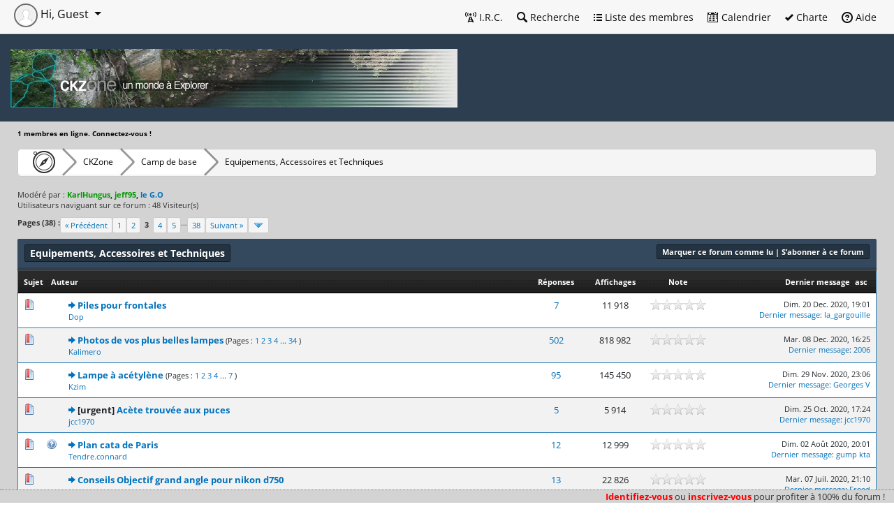

--- FILE ---
content_type: text/html; charset=UTF-8
request_url: https://ckzone.org/forum-12-page-3.html
body_size: 11794
content:
<!DOCTYPE html PUBLIC "-//W3C//DTD XHTML 1.0 Transitional//EN" "http://www.w3.org/TR/xhtml1/DTD/xhtml1-transitional.dtd"><!-- start: forumdisplay -->
<html xml:lang="fr" lang="fr" xmlns="http://www.w3.org/1999/xhtml">
<head>
<title>CKZone - Equipements, Accessoires et Techniques </title>
<!-- start: headerinclude -->
<link rel="alternate" type="application/rss+xml" title="Derniers sujets (RSS 2.0)" href="https://ckzone.org/syndication.php" />
<link rel="alternate" type="application/atom+xml" title="Derniers sujets (Atom 1.0)" href="https://ckzone.org/syndication.php?type=atom1.0" />
<meta http-equiv="Content-Type" content="text/html; charset=UTF-8" />
<meta http-equiv="Content-Script-Type" content="text/javascript" />

<script type="text/javascript" src="https://ckzone.org/jscripts/jquery/jquery-3.6.1.min.js"></script>
<!-- Modal -->
<script type="text/javascript" src="https://ckzone.org/jscripts/jquery/jquery-ui-1.13.2.min.js"></script>
<!-- <script type="text/javascript" src="https://ckzone.org/jscripts/jquery.plugins.min.js?ver=1806"></script> -->
<script type="text/javascript" src="https://ckzone.org/jscripts/bootstrap/bootstrap.bundle.min.js"></script>
<script type="text/javascript" src="https://ckzone.org/jscripts/js.cookie.min.js"></script>
<script type="text/javascript" src="https://ckzone.org/jscripts/general.js?ver=1827"></script>

<link rel="stylesheet" href="https://ckzone.org/css/bootstrap/bootstrap.min.css" />
<link rel="stylesheet" href="https://ckzone.org/css/jquery-ui-1.13.2.css" />

<link rel="stylesheet" href="https://ckzone.org/css/octicons/octicons.css" />
<link rel="stylesheet" href="https://ckzone.org/css/fontawesome/all-6.2.0.min.css" />
<link href="https://ckzone.org/jscripts/lightbox2/css/lightbox.css" rel="stylesheet">
<script src="https://ckzone.org/images/MyBBPro/all.js"></script>


<link type="text/css" rel="stylesheet" href="https://ckzone.org/cache/themes/theme12/global.min.css?t=1665585140" />
<link type="text/css" rel="stylesheet" href="https://ckzone.org/cache/themes/theme10/bootstrap-fixes.min.css?t=1665389226" />
<link type="text/css" rel="stylesheet" href="https://ckzone.org/cache/themes/theme10/css3.min.css?t=1665389226" />
<link type="text/css" rel="stylesheet" href="https://ckzone.org/cache/themes/theme1/star_ratings.min.css?t=1665414294" />
<link type="text/css" rel="stylesheet" href="https://ckzone.org/cache/themes/theme1/thread_status.min.css?t=1665414294" />
<link type="text/css" rel="stylesheet" href="https://ckzone.org/cache/themes/theme10/color-5.min.css?t=1665389226" />
<link type="text/css" rel="stylesheet" href="https://ckzone.org/cache/themes/theme12/Surcouche_ckzone.min.css?t=1665506374" />
<link type="text/css" rel="stylesheet" href="https://ckzone.org/cache/themes/theme12/Thumbpostrating.min.css?t=1665389226" />


<script type="text/javascript">
<!--
    lang.unknown_error = "Une erreur inconnue s’est produite.";
    lang.select2_match = "Un résultat est disponible, appuyez sur entrée pour le sélectionner.";
    lang.select2_matches = "{1} résultats sont disponibles, utilisez les flèches haut et bas pour naviguer.";
    lang.select2_nomatches = "Pas de résultat";
    lang.select2_inputtooshort_single = "Entrez un ou plusieurs caractères";
    lang.select2_inputtooshort_plural = "Entrez {1} caractères ou plus";
    lang.select2_inputtoolong_single = "Supprimez un caractère";
    lang.select2_inputtoolong_plural = "Supprimez {1} caractères";
    lang.select2_selectiontoobig_single = "Vous ne pouvez sélectionner qu’un élément";
    lang.select2_selectiontoobig_plural = "Vous ne pouvez sélectionner que {1} éléments";
    lang.select2_loadmore = "Chargement de plus de résultats&hellip;";
    lang.select2_searching = "Recherche&hellip;";
    var cookieDomain = ".ckzone.org";
    var cookiePath = "/";
    var cookiePrefix = "";
    var cookieSecureFlag = "0";
    var deleteevent_confirm = "Êtes-vous sûr de vouloir supprimer cet événement ?";
    var removeattach_confirm = "Êtes-vous sûr de vouloir supprimer la pièce jointe sélectionnée ?";
    var loading_text = 'Chargement. <br />Patientez&hellip;';
    var saving_changes = 'Sauvegarde des changements&hellip;';
    var use_xmlhttprequest = "1";
    var my_post_key = "0e18a1389d2da107947676dd95bfe36a";
    var rootpath = "https://ckzone.org";
    var imagepath = "https://ckzone.org/images/MyBBPro";
     var yes_confirm = "Oui";
    var no_confirm = "Non";
    var MyBBEditor = null;
    var spinner_image = "https://ckzone.org/images/MyBBPro/spinner.gif";
    var spinner = "<img src='" + spinner_image +"' alt='' />";
    var modal_zindex = 9999;
// -->
</script>
<!-- end: headerinclude -->
<!-- start: forumdisplay_rssdiscovery -->
<link rel="alternate" type="application/rss+xml" title="Derniers sujets dans Equipements, Accessoires et Techniques (RSS 2.0)" href="https://ckzone.org/syndication.php?fid=12" />
<link rel="alternate" type="application/atom+xml" title="Derniers sujets dans Equipements, Accessoires et Techniques (Atom 1.0)" href="https://ckzone.org/syndication.php?type=atom1.0&amp;fid=12" />
<!-- end: forumdisplay_rssdiscovery -->
<script type="text/javascript">
<!--
	lang.no_new_posts = "Le forum ne contient pas de nouveau message.";
	lang.click_mark_read = "Cliquer pour marquer ce forum comme lu";
	lang.inline_edit_description = "(Cliquez et maintenez pour modifier)";
	lang.post_fetch_error = "Il y a eu une erreur lors de la récupération des messages.";
// -->
</script>
<!-- jeditable (jquery) -->
<script src="https://ckzone.org/jscripts/jeditable/jeditable.min.js"></script>
<script type="text/javascript" src="https://ckzone.org/jscripts/inline_edit.js?ver=1804"></script>
</head>
<body>
<!-- start: header -->
<!-- start: menufix-unregistred -->
<div id="menufix">
	<ul>					
		<li><a class="rouge" href="https://ckzone.org/member.php?action=login" data-bs-toggle="modal" data-bs-target="#quick_login" class="login">Identifiez-vous</a>
                 ou 
                <a class="rouge" href="https://ckzone.org/member.php?action=register">inscrivez-vous</a> pour profiter à 100% du forum !</li>
	</ul>
</div>
<!-- end: menufix-unregistred -->
<!-- Modal -->
<!-- Modal Quick Login-->
<div class="modal fade" id="quick_login" tabindex="-1" aria-labelledby="exampleModalLabel" aria-hidden="true">
  <div class="modal-dialog">
    <div class="modal-content">
      <div class="modal-header">
        <h1 class="modal-title fs-6" id="lblQuickLogin"><strong>Se connecter</strong></h1>
        <button type="button" class="btn-close" data-bs-dismiss="modal" aria-label="Close"></button>
      </div>
        					<form method="post" action="https://ckzone.org/member.php">
						<input name="action" type="hidden" value="do_login" />
						<input name="url" type="hidden" value="" />
						<input name="quick_login" type="hidden" value="1" />
						<input name="my_post_key" type="hidden" value="0e18a1389d2da107947676dd95bfe36a" />

      <div class="modal-body">
<div class="form-outline mb-4">
              <label class="form-label" for="quick_login_username">Utilisateur :</label>
              <input type="text" name="quick_username" id="quick_login_username" class="form-control form-control-lg textbox initial_focus" />
            </div>

            <div class="form-outline mb-4">
              <label class="form-label" for="quick_login_password">Mot de passe :</label>
              <input type="password" name="quick_password" id="quick_login_password" class="form-control form-control-lg" /><a href="https://ckzone.org/member.php?action=lostpw" class="lost_password">Mot de passe oublié ?</a>
            </div>

            <div class="form-check d-flex justify-content-start mb-4">
              <input class="form-check-input" type="checkbox" value="" id="quick_remember" />
              <label class="form-check-label" for="quick_remember">Se rappeler</label>
            </div>

      </div>
     <div class="modal-footer">
        <button type="button" class="btn btn-secondary" data-bs-dismiss="modal">Close</button>
	<input name="submit" type="submit" class="btn btn-primary" value="Se connecter" />
      </div>
</form>
</div>
</div>
<script type="text/javascript">
    $("#quick_login input[name='url']").val($(location).attr('href'));
</script>
</div>
<div id="container">
		<a name="top" id="top"></a>
		<div id="header">
          <div class="topmenu">
            <div class="d-none d-sm-block">
            <ul class="mymenu">
						<li><a class="dropdown-item" href="https://irc.ckzone.org" class="help" onclick="window.open(this.href, 'Popup', 'scrollbars=1,resizable=1,height=560,width=770'); return false;"><span class="octicon octicon-radio-tower"></span> I.R.C.</a></li>
				    	
						<!-- start: header_menu_search -->
<li><a class="dropdown-item" href="https://ckzone.org/search.php" class="search"><span class="octicon octicon-search"></span> Recherche</a></li>
<!-- end: header_menu_search -->
						<!-- start: header_menu_memberlist -->
<li><a class="dropdown-item" href="https://ckzone.org/memberlist.php" class="memberlist"><span class="octicon octicon-list-unordered"></span> Liste des membres</a></li>
<!-- end: header_menu_memberlist -->
						<!-- start: header_menu_calendar -->
<li><a class="dropdown-item" href="https://ckzone.org/calendar.php" class="calendar"><span class="octicon octicon-calendar"></span> Calendrier</a></li>
<!-- end: header_menu_calendar -->
				        <li><a class="dropdown-item" href="https://ckzone.org/charte.html" class="help"><span class="octicon octicon-check"></span> Charte</a></li>
						<li><a class="dropdown-item" href="https://ckzone.org/misc.php?action=help" class="help"><span class="octicon octicon-question"></span> Aide</a></li>
            </ul>
            </div>
            <span class="d-block d-sm-none">
              <span class="dropdown" id="topmenu-mini">
                <a id="Topmenu-dropdown" role="button"  data-bs-toggle="dropdown" aria-expanded="false">
                  <span class="mega-octicon octicon-three-bars"></span>
                </a>
                <ul class="dropdown-menu" role="menu" aria-labelledby="Topmenu-dropdown">
                  <li><a href="https://irc.ckzone.org" class="help" onclick="window.open(this.href, 'Popup', 'scrollbars=1,resizable=1,height=560,width=770'); return false;"><span class="octicon octicon-radio-tower"></span> I.R.C.</a></li>
                  <li><a href="https://ckzone.org/charte.html" class="help"><span class="octicon octicon-check"></span> Charte</a></li>
                  <!-- start: header_menu_portal -->
<li><a class="dropdown-item" href="https://ckzone.org/portal.php" class="portal"><span class="octicon octicon-megaphone"></span> Portail</a></li>
<!-- end: header_menu_portal -->
                  <!-- start: header_menu_search -->
<li><a class="dropdown-item" href="https://ckzone.org/search.php" class="search"><span class="octicon octicon-search"></span> Recherche</a></li>
<!-- end: header_menu_search -->
                  <!-- start: header_menu_memberlist -->
<li><a class="dropdown-item" href="https://ckzone.org/memberlist.php" class="memberlist"><span class="octicon octicon-list-unordered"></span> Liste des membres</a></li>
<!-- end: header_menu_memberlist -->
                  <!-- start: header_menu_calendar -->
<li><a class="dropdown-item" href="https://ckzone.org/calendar.php" class="calendar"><span class="octicon octicon-calendar"></span> Calendrier</a></li>
<!-- end: header_menu_calendar -->
                  <li><a href="https://ckzone.org/misc.php?action=help" class="help"><span class="octicon octicon-question"></span> Aide</a></li>
                </ul>
              </span>
            </span>
            <div id="user_panel">
              <!-- start: header_welcomeblock_guest -->
<div class="dropdown">
  <span id="User-dropdown" class="dropdown-toggle" role="button" data-bs-toggle="dropdown" aria-expanded="false">
    	<img src="images/defaultavatar.png" alt="Guest" class="avatar" />
    	Hi, Guest
  </span>
  <ul class="dropdown-menu" role="menu" aria-labelledby="User-dropdown">
    	<li><a class="dropdown-item" href="https://ckzone.org/member.php?action=login" data-bs-toggle="modal" data-bs-target="#quick_login" class="btn btn-primary login">Connexion</a></li>
    	<li><a class="dropdown-item" href="https://ckzone.org/member.php?action=register" class="register">S’enregistrer</a></li>
  </ul>
</div>
<!-- <div class="modal modal-dialog-centered fade" id="quick_login" tabindex="-1" aria-labelledby="lblQuickLogin" aria-hidden="true">
  <div class="modal-dialog">
    <div class="modal-content">
      <div class="modal-header">
        <h1 class="modal-title fs-6" id="lblQuickLogin"><strong>Se connecter</strong></h1>
        <button type="button" class="btn-close" data-bs-dismiss="modal" aria-label="Close"></button>
      </div>
        					<form method="post" action="https://ckzone.org/member.php">
						<input name="action" type="hidden" value="do_login" />
						<input name="url" type="hidden" value="" />
						<input name="quick_login" type="hidden" value="1" />
						<input name="my_post_key" type="hidden" value="0e18a1389d2da107947676dd95bfe36a" />

      <div class="modal-body">
<div class="form-outline mb-4">
              <label class="form-label" for="quick_login_username">Utilisateur :</label>
              <input type="text" id="quick_login_username" class="form-control form-control-lg textbox initial_focus" />
            </div>

            <div class="form-outline mb-4">
              <label class="form-label" for="quick_login_password">Mot de passe :</label>
              <input type="password" id="quick_login_password" class="form-control form-control-lg" /><a href="https://ckzone.org/member.php?action=lostpw" class="lost_password">Mot de passe oublié ?</a>
            </div>

            <div class="form-check d-flex justify-content-start mb-4">
              <input class="form-check-input" type="checkbox" value="" id="quick_remember" />
              <label class="form-check-label" for="quick_remember">Se rappeler</label>
            </div>

      </div>
     <div class="modal-footer">
        <button type="button" class="btn btn-secondary" data-bs-dismiss="modal">Close</button>
	<input name="submit" type="submit" class="btn btn-primary" value="Se connecter" />
      </div>
</form>
    </div>
  </div>

				</div> -->
				<script type="text/javascript">
					$("#quick_login input[name='url']").val($(location).attr('href'));
				</script>
<!-- end: header_welcomeblock_guest -->			 
            </div>
          </div>
			<div id="logo">
				<a href="https://ckzone.org/index.php"><img id="banniere" src="./uploads/bannieres/ckzone-banniere-lac.jpg" alt="CKZone" title="CKZone" /></a>
			
			</div>
					
		</div>
	
		<div id="content">
		    <div class="wrapper" id="whosonline"><b>1 membres en ligne. Connectez-vous !</b></div>
			<div class="wrapper">
				
				
				
				
				
				
				 <!-- BAM --><!-- start: bam_announcement_container -->

<style>
	.bam_announcement.yellow {
		background: #FFF6BF;
		border: 1px solid #FFD324;
	}

	.bam_announcement.green {
		background: #D6ECA6;
		border: 1px solid #8DC93E;
	}

	.bam_announcement.orange {
		background: #f58f10;
		border: 1px solid #926c28;
		color: #fff;
	}

	.bam_announcement.blue {
		background: #ADCBE7;
		border: 1px solid #0F5C8E;
	}

	.bam_announcement.red {
		background: #FBE3E4;
		border: 1px solid #A5161A;
	}

	.bam_announcement.magenta {
		background: #ff64a4;
		border: 1px solid #46042f;
		color: #ffffff;
	}

	.bam_announcement.silver {
		background: #e9eaea;
		border: 1px solid #8291ab;
	}

	.bam_announcement {
		-moz-border-radius: 5px;
		-webkit-border-radius: 5px;
		border-radius: 5px; 
		text-align: center;
		margin: 10px auto;
		padding: 8px 12px;
		background: #EBEBEB;
		color: #000000;
		border: 1px solid #ADADAD;
	}

	.bam_date {
		color: #636161;
		font-size: 0.78em;
		margin-left: 6px;
	}	

	.close_bam_announcement {
		float:right;
		display:inline-block;
		padding-right: 2px;
		padding-left: 2px;
		margin-right: 6px;
		font-weight: bold;
	}
	
	.close_bam_announcement:hover {
		float:right;
		display:inline-block;
		color:#000;
	}

	.bam_nodismiss {
		display: none !important; 
	}

	.bam_slidedown {
		display: none;
	}

	.bam_round {
		-webkit-border-radius: 20px;
		-moz-border-radius: 20px;
		border-radius: 20px;
	}

	.bam_wrapper {
		width: 100%; 
		display: inline-block;
		margin-bottom: 10px;
	}
	
	/* Replace this field with any custom CSS classes. */
</style>
	
	<!-- Don't remove this. Needed for handling announcement dismissals. --> 
<script>
		$(document).ready(function(){
			$('.bam_slidedown').delay(100).slideDown(325);
		});	
		// Allow me to give credit. This was great:  https://lifeofadesigner.com/javascript/hide-dismissed-notifications-with-jquery-and-cookies
	
	$(document).ready(function () {
		if (GetCookie("dismissed-notifications")) {
			$(GetCookie("dismissed-notifications")).hide();
		}
		$(".dismiss-notification").click(function () {
			var alertId = $(this).closest(".bam-unsticky").attr("id"); 
			var dismissedNotifications = GetCookie("dismissed-notifications") + ",#" + alertId; 
			$(this).closest(".bam-unsticky").fadeOut("slow"); 
			SetCookie("dismissed-notifications",dismissedNotifications.replace("null,","")) //update cookie
		});

		// Same as above, but close only. Don't set a cookie. 
		$(".bam-close-notification").click(function () {
			var alertId = $(this).closest(".bam-unsticky").attr("id"); 
			var dismissedNotifications = GetCookie("dismissed-notifications") + ",#" + alertId; 
			$(this).closest(".bam-unsticky").fadeOut("slow"); 
		});

	function SetCookie(sName, sValue) {
		document.cookie = sName + "=" + escape(sValue);
		var date = new Date();
		date.setTime(date.getTime() + (30 * 24 * 60 * 60 * 1000));
		document.cookie += ("; expires=" + date.toUTCString()); 
	}

	function GetCookie(sName) {
		var aCookie = document.cookie.split("; ");
		for (var i=0; i < aCookie.length; i++) {
			var aCrumb = aCookie[i].split("=");
			if (sName == aCrumb[0]) 
				return unescape(aCrumb[1]);
		}
		return null;
	}
	});
</script>
<div class="bam_wrapper"><div class="bam_announcements bam_slidedown"></div></div>
<!-- end: bam_announcement_container --><!-- /BAM -->
				<!-- start: nav -->
<div class="mybreadcrumb">
  	<a href="https://ckzone.org" title="CKZone" class="mega-octicon octicon-beer"> </a>
	<!-- start: nav_bit -->
<a href="https://ckzone.org/index.php">CKZone</a>
<!-- end: nav_bit --><!-- start: nav_bit -->
<a href="forum-3.html">Camp de base</a>
<!-- end: nav_bit --><!-- start: nav_bit_active -->
<a class="active">Equipements, Accessoires et Techniques</a>
<!-- end: nav_bit_active -->
</div>
<!-- end: nav -->
				<br />
<!-- end: header -->
<!-- start: forumdisplay_moderatedby -->
<span class="smalltext">Modéré par : <strong><a href="user-5311.html"><span style="color: #009900;"><strong>KarlHungus</strong></span></a>, <a href="user-203.html"><span style="color: #009900;"><strong>jeff95</strong></span></a>, <a href="user-416.html"><b>le G.O</b></a></strong></span><br />
<!-- end: forumdisplay_moderatedby -->
<!-- start: forumdisplay_usersbrowsing -->
<span class="smalltext">Utilisateurs naviguant sur ce forum : 48 Visiteur(s)</span><br />
<!-- end: forumdisplay_usersbrowsing -->


<!-- start: forumdisplay_threadlist -->
<div class="float_left">
	<!-- start: multipage -->
<div class="pagination">
<span class="pages">Pages (38) :</span>
<!-- start: multipage_prevpage -->
<a href="forum-12-page-2.html" class="pagination_previous">&laquo; Précédent</a>
<!-- end: multipage_prevpage --><!-- start: multipage_page -->
<a href="forum-12.html" class="pagination_page">1</a>
<!-- end: multipage_page --><!-- start: multipage_page -->
<a href="forum-12-page-2.html" class="pagination_page">2</a>
<!-- end: multipage_page --><!-- start: multipage_page_current -->
 <span class="pagination_current">3</span>
<!-- end: multipage_page_current --><!-- start: multipage_page -->
<a href="forum-12-page-4.html" class="pagination_page">4</a>
<!-- end: multipage_page --><!-- start: multipage_page -->
<a href="forum-12-page-5.html" class="pagination_page">5</a>
<!-- end: multipage_page --><!-- start: multipage_end -->
&hellip;  <a href="forum-12-page-38.html" class="pagination_last">38</a>
<!-- end: multipage_end --><!-- start: multipage_nextpage -->
<a href="forum-12-page-4.html" class="pagination_next">Suivant &raquo;</a>
<!-- end: multipage_nextpage --><!-- start: multipage_jump_page -->
<div class="popup_menu drop_go_page" style="display: none;">
	<form action="forum-12.html" method="post">
		<label for="page">Atteindre la page:</label> <input type="number" class="textbox" name="page" value="3" size="4" min="1" max="38" />
		<input type="submit" class="button" value="Valider" />
	</form>
</div>
<a href="javascript:void(0)" class="go_page" title="Atteindre la page"><img src="https://ckzone.org/images/MyBBPro/arrow_down.png" alt="Atteindre la page" /></a>&nbsp;
<script type="text/javascript">
	var go_page = 'go_page_' + $(".go_page").length;
	$(".go_page").last().attr('id', go_page);
	$(".drop_go_page").last().attr('id', go_page + '_popup');
	$('#' + go_page).popupMenu(false).on('click', function() {
		var drop_go_page = $(this).prev('.drop_go_page');
		if (drop_go_page.is(':visible')) {
			drop_go_page.find('.textbox').trigger('focus');
		}
	});
</script>
<!-- end: multipage_jump_page -->
</div>
<!-- end: multipage -->
</div>
<div class="float_right">
	
</div>
<br class="clear" />
<div class="thead">
	<div class="float_right">
		<span class="smalltext"><strong><a href="misc.php?action=markread&amp;fid=12">Marquer ce forum comme lu</a> | <a href="usercp2.php?action=addsubscription&amp;type=forum&amp;fid=12&amp;my_post_key=0e18a1389d2da107947676dd95bfe36a">S’abonner à ce forum</a></strong></span>
	</div>
	<div>
		<strong>Equipements, Accessoires et Techniques</strong>
	</div>
</div>

<div class="table-responsive">
  <table class="tborder table table-striped table-hover">
	<tr>
		<td class="tcat" colspan="3" width="66%"><span class="smalltext"><strong><a href="forum-12-page-3.html?datecut=9999&amp;prefix=0&amp;sortby=subject&amp;order=asc">Sujet</a>  / <a href="forum-12-page-3.html?datecut=9999&amp;prefix=0&amp;sortby=starter&amp;order=asc">Auteur</a> </strong></span></td>
		<td class="tcat" align="center" width="7%"><span class="smalltext"><strong><a href="forum-12-page-3.html?datecut=9999&amp;prefix=0&amp;sortby=replies&amp;order=desc">Réponses</a> </strong></span></td>
		<td class="tcat" align="center" width="7%"><span class="smalltext"><strong><a href="forum-12-page-3.html?datecut=9999&amp;prefix=0&amp;sortby=views&amp;order=desc">Affichages</a> </strong></span></td>
		<!-- start: forumdisplay_threadlist_rating -->
	<td class="tcat" align="center" width="80">
		<span class="smalltext"><strong><a href="forum-12-page-3.html?datecut=9999&amp;prefix=0&amp;sortby=rating&amp;order=desc">Note</a> </strong></span>
		<script type="text/javascript" src="https://ckzone.org/jscripts/rating.js?ver=1821"></script>
		<script type="text/javascript">
		<!--
			lang.stars = new Array();
			lang.stars[1] = "1 étoile sur 5";
			lang.stars[2] = "2 étoiles sur 5";
			lang.stars[3] = "3 étoiles sur 5";
			lang.stars[4] = "4 étoiles sur 5";
			lang.stars[5] = "5 étoiles sur 5";
			lang.ratings_update_error = "Il y a eu une erreur lors de la mise à jour de la notation.";
		// -->
		</script>
	</td>
<!-- end: forumdisplay_threadlist_rating -->
		<td class="tcat" align="right" width="20%"><span class="smalltext"><strong><a href="forum-12-page-3.html?datecut=9999&amp;prefix=0&amp;sortby=lastpost&amp;order=desc">Dernier message</a> <!-- start: forumdisplay_orderarrow -->
<span class="smalltext">[<a href="forum-12-page-3.html?datecut=9999&amp;prefix=0&amp;sortby=lastpost&amp;order=asc">asc</a>]</span>
<!-- end: forumdisplay_orderarrow --></strong></span></td>
		
	</tr>
	
	
	<!-- start: forumdisplay_thread -->
<tr class=" forumdisplay_regular">
	<td align="center" width="2%"><span class="thread_status newhotfolder" title="Nouveaux messages. Sujet populaire.">&nbsp;</span></td>
	<td align="center" width="2%">&nbsp;</td>
	<td>
		
		<div>
          <span> <!-- start: forumdisplay_thread_gotounread -->
<a href="thread-17853-newpost.html"><span class="octicon octicon-arrow-right" title="Aller au premier message non lu"></span></a>
<!-- end: forumdisplay_thread_gotounread --><span class=" subject_new" id="tid_17853"><a href="thread-17853.html">Piles pour frontales</a></span></span>
			<div class="author smalltext"><a href="https://ckzone.org/user-19086.html">Dop</a></div>
		</div>
	</td>
	<td align="center"><a href="javascript:MyBB.whoPosted(17853);">7</a></td>
	<td align="center">11 918</td>
	<!-- start: forumdisplay_thread_rating -->
<td align="center" id="rating_table_17853">
		<ul class="star_rating star_rating_notrated" id="rating_thread_17853">
			<li style="width: 0%" class="current_rating" id="current_rating_17853">0 Votes - 0 sur 5 en moyenne</li>
		</ul>
		<script type="text/javascript">
		<!--
			Rating.build_forumdisplay(17853, { width: '0', extra_class: ' star_rating_notrated', current_average: '0 Votes - 0 sur 5 en moyenne' });
		// -->
		</script>
	</td>
<!-- end: forumdisplay_thread_rating -->
	<td style="white-space: nowrap; text-align: right;">
		<span class="lastpost smalltext">Dim. 20 Dec. 2020, 19:01<br />
		<a href="thread-17853-lastpost.html">Dernier message</a>: <a href="https://ckzone.org/user-53.html">la_gargouille</a></span>
	</td>

</tr>
<!-- end: forumdisplay_thread --><!-- start: forumdisplay_thread -->
<tr class=" forumdisplay_regular">
	<td align="center" width="2%"><span class="thread_status newhotfolder" title="Nouveaux messages. Sujet populaire.">&nbsp;</span></td>
	<td align="center" width="2%">&nbsp;</td>
	<td>
		<!-- start: forumdisplay_thread_attachment_count -->
<div class="float_right"><span class="glyphicon glyphicon-paperclip" title="Ce sujet contient 232 pièces jointes."></span></div>
<!-- end: forumdisplay_thread_attachment_count -->
		<div>
          <span> <!-- start: forumdisplay_thread_gotounread -->
<a href="thread-1216-newpost.html"><span class="octicon octicon-arrow-right" title="Aller au premier message non lu"></span></a>
<!-- end: forumdisplay_thread_gotounread --><span class=" subject_new" id="tid_1216"><a href="thread-1216.html">Photos de vos plus belles lampes</a></span><!-- start: forumdisplay_thread_multipage -->
 <span class="smalltext">(Pages : <!-- start: forumdisplay_thread_multipage_page -->
<a href="thread-1216.html">1</a> 
<!-- end: forumdisplay_thread_multipage_page --><!-- start: forumdisplay_thread_multipage_page -->
<a href="thread-1216-page-2.html">2</a> 
<!-- end: forumdisplay_thread_multipage_page --><!-- start: forumdisplay_thread_multipage_page -->
<a href="thread-1216-page-3.html">3</a> 
<!-- end: forumdisplay_thread_multipage_page --><!-- start: forumdisplay_thread_multipage_page -->
<a href="thread-1216-page-4.html">4</a> 
<!-- end: forumdisplay_thread_multipage_page --><!-- start: forumdisplay_thread_multipage_more -->
... <a href="thread-1216-page-34.html">34</a>
<!-- end: forumdisplay_thread_multipage_more -->)</span>
<!-- end: forumdisplay_thread_multipage --></span>
			<div class="author smalltext"><a href="https://ckzone.org/user-104.html">Kalimero</a></div>
		</div>
	</td>
	<td align="center"><a href="javascript:MyBB.whoPosted(1216);">502</a></td>
	<td align="center">818 982</td>
	<!-- start: forumdisplay_thread_rating -->
<td align="center" id="rating_table_1216">
		<ul class="star_rating star_rating_notrated" id="rating_thread_1216">
			<li style="width: 0%" class="current_rating" id="current_rating_1216">0 Votes - 0 sur 5 en moyenne</li>
		</ul>
		<script type="text/javascript">
		<!--
			Rating.build_forumdisplay(1216, { width: '0', extra_class: ' star_rating_notrated', current_average: '0 Votes - 0 sur 5 en moyenne' });
		// -->
		</script>
	</td>
<!-- end: forumdisplay_thread_rating -->
	<td style="white-space: nowrap; text-align: right;">
		<span class="lastpost smalltext">Mar.  08 Dec. 2020, 16:25<br />
		<a href="thread-1216-lastpost.html">Dernier message</a>: <a href="https://ckzone.org/user-33791.html">2006</a></span>
	</td>

</tr>
<!-- end: forumdisplay_thread --><!-- start: forumdisplay_thread -->
<tr class=" forumdisplay_regular">
	<td align="center" width="2%"><span class="thread_status newhotfolder" title="Nouveaux messages. Sujet populaire.">&nbsp;</span></td>
	<td align="center" width="2%">&nbsp;</td>
	<td>
		<!-- start: forumdisplay_thread_attachment_count -->
<div class="float_right"><span class="glyphicon glyphicon-paperclip" title="Ce sujet contient 2 pièces jointes."></span></div>
<!-- end: forumdisplay_thread_attachment_count -->
		<div>
          <span> <!-- start: forumdisplay_thread_gotounread -->
<a href="thread-16695-newpost.html"><span class="octicon octicon-arrow-right" title="Aller au premier message non lu"></span></a>
<!-- end: forumdisplay_thread_gotounread --><span class=" subject_new" id="tid_16695"><a href="thread-16695.html">Lampe à acétylène</a></span><!-- start: forumdisplay_thread_multipage -->
 <span class="smalltext">(Pages : <!-- start: forumdisplay_thread_multipage_page -->
<a href="thread-16695.html">1</a> 
<!-- end: forumdisplay_thread_multipage_page --><!-- start: forumdisplay_thread_multipage_page -->
<a href="thread-16695-page-2.html">2</a> 
<!-- end: forumdisplay_thread_multipage_page --><!-- start: forumdisplay_thread_multipage_page -->
<a href="thread-16695-page-3.html">3</a> 
<!-- end: forumdisplay_thread_multipage_page --><!-- start: forumdisplay_thread_multipage_page -->
<a href="thread-16695-page-4.html">4</a> 
<!-- end: forumdisplay_thread_multipage_page --><!-- start: forumdisplay_thread_multipage_more -->
... <a href="thread-16695-page-7.html">7</a>
<!-- end: forumdisplay_thread_multipage_more -->)</span>
<!-- end: forumdisplay_thread_multipage --></span>
			<div class="author smalltext"><a href="https://ckzone.org/user-15777.html">Kzim</a></div>
		</div>
	</td>
	<td align="center"><a href="javascript:MyBB.whoPosted(16695);">95</a></td>
	<td align="center">145 450</td>
	<!-- start: forumdisplay_thread_rating -->
<td align="center" id="rating_table_16695">
		<ul class="star_rating star_rating_notrated" id="rating_thread_16695">
			<li style="width: 0%" class="current_rating" id="current_rating_16695">0 Votes - 0 sur 5 en moyenne</li>
		</ul>
		<script type="text/javascript">
		<!--
			Rating.build_forumdisplay(16695, { width: '0', extra_class: ' star_rating_notrated', current_average: '0 Votes - 0 sur 5 en moyenne' });
		// -->
		</script>
	</td>
<!-- end: forumdisplay_thread_rating -->
	<td style="white-space: nowrap; text-align: right;">
		<span class="lastpost smalltext">Dim. 29 Nov. 2020, 23:06<br />
		<a href="thread-16695-lastpost.html">Dernier message</a>: <a href="https://ckzone.org/user-9401.html">Georges V</a></span>
	</td>

</tr>
<!-- end: forumdisplay_thread --><!-- start: forumdisplay_thread -->
<tr class=" forumdisplay_regular">
	<td align="center" width="2%"><span class="thread_status newhotfolder" title="Nouveaux messages. Sujet populaire.">&nbsp;</span></td>
	<td align="center" width="2%">&nbsp;</td>
	<td>
		
		<div>
          <span> <!-- start: forumdisplay_thread_gotounread -->
<a href="thread-18055-newpost.html"><span class="octicon octicon-arrow-right" title="Aller au premier message non lu"></span></a>
<!-- end: forumdisplay_thread_gotounread --><b>[urgent]</b>&nbsp;<span class=" subject_new" id="tid_18055"><a href="thread-18055.html">Acète trouvée aux puces</a></span></span>
			<div class="author smalltext"><a href="https://ckzone.org/user-22307.html">jcc1970</a></div>
		</div>
	</td>
	<td align="center"><a href="javascript:MyBB.whoPosted(18055);">5</a></td>
	<td align="center">5 914</td>
	<!-- start: forumdisplay_thread_rating -->
<td align="center" id="rating_table_18055">
		<ul class="star_rating star_rating_notrated" id="rating_thread_18055">
			<li style="width: 0%" class="current_rating" id="current_rating_18055">0 Votes - 0 sur 5 en moyenne</li>
		</ul>
		<script type="text/javascript">
		<!--
			Rating.build_forumdisplay(18055, { width: '0', extra_class: ' star_rating_notrated', current_average: '0 Votes - 0 sur 5 en moyenne' });
		// -->
		</script>
	</td>
<!-- end: forumdisplay_thread_rating -->
	<td style="white-space: nowrap; text-align: right;">
		<span class="lastpost smalltext">Dim. 25 Oct. 2020, 17:24<br />
		<a href="thread-18055-lastpost.html">Dernier message</a>: <a href="https://ckzone.org/user-22307.html">jcc1970</a></span>
	</td>

</tr>
<!-- end: forumdisplay_thread --><!-- start: forumdisplay_thread -->
<tr class=" forumdisplay_regular">
	<td align="center" width="2%"><span class="thread_status newhotfolder" title="Nouveaux messages. Sujet populaire.">&nbsp;</span></td>
	<td align="center" width="2%"><!-- start: forumdisplay_thread_icon -->
<img src="images/icons/question.gif" alt="Question" title="Question" />
<!-- end: forumdisplay_thread_icon --></td>
	<td>
		
		<div>
          <span> <!-- start: forumdisplay_thread_gotounread -->
<a href="thread-17986-newpost.html"><span class="octicon octicon-arrow-right" title="Aller au premier message non lu"></span></a>
<!-- end: forumdisplay_thread_gotounread --><span class=" subject_new" id="tid_17986"><a href="thread-17986.html">Plan cata de Paris</a></span></span>
			<div class="author smalltext"><a href="https://ckzone.org/user-52299.html">Tendre.connard</a></div>
		</div>
	</td>
	<td align="center"><a href="javascript:MyBB.whoPosted(17986);">12</a></td>
	<td align="center">12 999</td>
	<!-- start: forumdisplay_thread_rating -->
<td align="center" id="rating_table_17986">
		<ul class="star_rating star_rating_notrated" id="rating_thread_17986">
			<li style="width: 0%" class="current_rating" id="current_rating_17986">0 Votes - 0 sur 5 en moyenne</li>
		</ul>
		<script type="text/javascript">
		<!--
			Rating.build_forumdisplay(17986, { width: '0', extra_class: ' star_rating_notrated', current_average: '0 Votes - 0 sur 5 en moyenne' });
		// -->
		</script>
	</td>
<!-- end: forumdisplay_thread_rating -->
	<td style="white-space: nowrap; text-align: right;">
		<span class="lastpost smalltext">Dim. 02 Ao&ucirc;t 2020, 20:01<br />
		<a href="thread-17986-lastpost.html">Dernier message</a>: <a href="https://ckzone.org/user-15930.html">gump kta</a></span>
	</td>

</tr>
<!-- end: forumdisplay_thread --><!-- start: forumdisplay_thread -->
<tr class=" forumdisplay_regular">
	<td align="center" width="2%"><span class="thread_status newhotfolder" title="Nouveaux messages. Sujet populaire.">&nbsp;</span></td>
	<td align="center" width="2%">&nbsp;</td>
	<td>
		
		<div>
          <span> <!-- start: forumdisplay_thread_gotounread -->
<a href="thread-17568-newpost.html"><span class="octicon octicon-arrow-right" title="Aller au premier message non lu"></span></a>
<!-- end: forumdisplay_thread_gotounread --><span class=" subject_new" id="tid_17568"><a href="thread-17568.html">Conseils Objectif grand angle pour nikon d750</a></span></span>
			<div class="author smalltext"><a href="https://ckzone.org/user-11150.html">canto</a></div>
		</div>
	</td>
	<td align="center"><a href="javascript:MyBB.whoPosted(17568);">13</a></td>
	<td align="center">22 826</td>
	<!-- start: forumdisplay_thread_rating -->
<td align="center" id="rating_table_17568">
		<ul class="star_rating star_rating_notrated" id="rating_thread_17568">
			<li style="width: 0%" class="current_rating" id="current_rating_17568">0 Votes - 0 sur 5 en moyenne</li>
		</ul>
		<script type="text/javascript">
		<!--
			Rating.build_forumdisplay(17568, { width: '0', extra_class: ' star_rating_notrated', current_average: '0 Votes - 0 sur 5 en moyenne' });
		// -->
		</script>
	</td>
<!-- end: forumdisplay_thread_rating -->
	<td style="white-space: nowrap; text-align: right;">
		<span class="lastpost smalltext">Mar.  07 Juil. 2020, 21:10<br />
		<a href="thread-17568-lastpost.html">Dernier message</a>: <a href="https://ckzone.org/user-10950.html">Freed</a></span>
	</td>

</tr>
<!-- end: forumdisplay_thread --><!-- start: forumdisplay_thread -->
<tr class=" forumdisplay_regular">
	<td align="center" width="2%"><span class="thread_status newhotfolder" title="Nouveaux messages. Sujet populaire.">&nbsp;</span></td>
	<td align="center" width="2%">&nbsp;</td>
	<td>
		
		<div>
          <span> <!-- start: forumdisplay_thread_gotounread -->
<a href="thread-17533-newpost.html"><span class="octicon octicon-arrow-right" title="Aller au premier message non lu"></span></a>
<!-- end: forumdisplay_thread_gotounread --><span class=" subject_new" id="tid_17533"><a href="thread-17533.html">Entretien des cuissardes</a></span><!-- start: forumdisplay_thread_multipage -->
 <span class="smalltext">(Pages : <!-- start: forumdisplay_thread_multipage_page -->
<a href="thread-17533.html">1</a> 
<!-- end: forumdisplay_thread_multipage_page --><!-- start: forumdisplay_thread_multipage_page -->
<a href="thread-17533-page-2.html">2</a> 
<!-- end: forumdisplay_thread_multipage_page --><!-- start: forumdisplay_thread_multipage_page -->
<a href="thread-17533-page-3.html">3</a> 
<!-- end: forumdisplay_thread_multipage_page -->)</span>
<!-- end: forumdisplay_thread_multipage --></span>
			<div class="author smalltext"><a href="https://ckzone.org/user-21995.html">Papi</a></div>
		</div>
	</td>
	<td align="center"><a href="javascript:MyBB.whoPosted(17533);">35</a></td>
	<td align="center">55 480</td>
	<!-- start: forumdisplay_thread_rating -->
<td align="center" id="rating_table_17533">
		<ul class="star_rating star_rating_notrated" id="rating_thread_17533">
			<li style="width: 0%" class="current_rating" id="current_rating_17533">0 Votes - 0 sur 5 en moyenne</li>
		</ul>
		<script type="text/javascript">
		<!--
			Rating.build_forumdisplay(17533, { width: '0', extra_class: ' star_rating_notrated', current_average: '0 Votes - 0 sur 5 en moyenne' });
		// -->
		</script>
	</td>
<!-- end: forumdisplay_thread_rating -->
	<td style="white-space: nowrap; text-align: right;">
		<span class="lastpost smalltext">Lun. 11 Mai 2020, 15:09<br />
		<a href="thread-17533-lastpost.html">Dernier message</a>: <a href="https://ckzone.org/user-11150.html">canto</a></span>
	</td>

</tr>
<!-- end: forumdisplay_thread --><!-- start: forumdisplay_thread -->
<tr class=" forumdisplay_regular">
	<td align="center" width="2%"><span class="thread_status newhotfolder" title="Nouveaux messages. Sujet populaire.">&nbsp;</span></td>
	<td align="center" width="2%">&nbsp;</td>
	<td>
		<!-- start: forumdisplay_thread_attachment_count -->
<div class="float_right"><span class="glyphicon glyphicon-paperclip" title="Ce sujet contient 2 pièces jointes."></span></div>
<!-- end: forumdisplay_thread_attachment_count -->
		<div>
          <span> <!-- start: forumdisplay_thread_gotounread -->
<a href="thread-17855-newpost.html"><span class="octicon octicon-arrow-right" title="Aller au premier message non lu"></span></a>
<!-- end: forumdisplay_thread_gotounread --><span class=" subject_new" id="tid_17855"><a href="thread-17855.html">Bec d'acéto grippé</a></span></span>
			<div class="author smalltext"><a href="https://ckzone.org/user-26235.html">eol</a></div>
		</div>
	</td>
	<td align="center"><a href="javascript:MyBB.whoPosted(17855);">4</a></td>
	<td align="center">8 814</td>
	<!-- start: forumdisplay_thread_rating -->
<td align="center" id="rating_table_17855">
		<ul class="star_rating star_rating_notrated" id="rating_thread_17855">
			<li style="width: 0%" class="current_rating" id="current_rating_17855">0 Votes - 0 sur 5 en moyenne</li>
		</ul>
		<script type="text/javascript">
		<!--
			Rating.build_forumdisplay(17855, { width: '0', extra_class: ' star_rating_notrated', current_average: '0 Votes - 0 sur 5 en moyenne' });
		// -->
		</script>
	</td>
<!-- end: forumdisplay_thread_rating -->
	<td style="white-space: nowrap; text-align: right;">
		<span class="lastpost smalltext">Mar.  03 Mars 2020, 17:45<br />
		<a href="thread-17855-lastpost.html">Dernier message</a>: <a href="https://ckzone.org/user-12158.html">sai</a></span>
	</td>

</tr>
<!-- end: forumdisplay_thread --><!-- start: forumdisplay_thread -->
<tr class=" forumdisplay_regular">
	<td align="center" width="2%"><span class="thread_status newhotfolder" title="Nouveaux messages. Sujet populaire.">&nbsp;</span></td>
	<td align="center" width="2%">&nbsp;</td>
	<td>
		
		<div>
          <span> <!-- start: forumdisplay_thread_gotounread -->
<a href="thread-16781-newpost.html"><span class="octicon octicon-arrow-right" title="Aller au premier message non lu"></span></a>
<!-- end: forumdisplay_thread_gotounread --><span class=" subject_new" id="tid_16781"><a href="thread-16781.html">Réparation A7</a></span></span>
			<div class="author smalltext"><a href="https://ckzone.org/user-15777.html">Kzim</a></div>
		</div>
	</td>
	<td align="center"><a href="javascript:MyBB.whoPosted(16781);">8</a></td>
	<td align="center">17 139</td>
	<!-- start: forumdisplay_thread_rating -->
<td align="center" id="rating_table_16781">
		<ul class="star_rating star_rating_notrated" id="rating_thread_16781">
			<li style="width: 0%" class="current_rating" id="current_rating_16781">0 Votes - 0 sur 5 en moyenne</li>
		</ul>
		<script type="text/javascript">
		<!--
			Rating.build_forumdisplay(16781, { width: '0', extra_class: ' star_rating_notrated', current_average: '0 Votes - 0 sur 5 en moyenne' });
		// -->
		</script>
	</td>
<!-- end: forumdisplay_thread_rating -->
	<td style="white-space: nowrap; text-align: right;">
		<span class="lastpost smalltext">Jeu. 26 Dec. 2019, 23:28<br />
		<a href="thread-16781-lastpost.html">Dernier message</a>: <a href="https://ckzone.org/user-9568.html">Silvertype</a></span>
	</td>

</tr>
<!-- end: forumdisplay_thread --><!-- start: forumdisplay_thread -->
<tr class=" forumdisplay_regular">
	<td align="center" width="2%"><span class="thread_status newhotfolder" title="Nouveaux messages. Sujet populaire.">&nbsp;</span></td>
	<td align="center" width="2%">&nbsp;</td>
	<td>
		
		<div>
          <span> <!-- start: forumdisplay_thread_gotounread -->
<a href="thread-17540-newpost.html"><span class="octicon octicon-arrow-right" title="Aller au premier message non lu"></span></a>
<!-- end: forumdisplay_thread_gotounread --><span class=" subject_new" id="tid_17540"><a href="thread-17540.html">Intermédiaire botte / cuissarde</a></span><!-- start: forumdisplay_thread_multipage -->
 <span class="smalltext">(Pages : <!-- start: forumdisplay_thread_multipage_page -->
<a href="thread-17540.html">1</a> 
<!-- end: forumdisplay_thread_multipage_page --><!-- start: forumdisplay_thread_multipage_page -->
<a href="thread-17540-page-2.html">2</a> 
<!-- end: forumdisplay_thread_multipage_page -->)</span>
<!-- end: forumdisplay_thread_multipage --></span>
			<div class="author smalltext"><a href="https://ckzone.org/user-20977.html">Virvolte</a></div>
		</div>
	</td>
	<td align="center"><a href="javascript:MyBB.whoPosted(17540);">24</a></td>
	<td align="center">37 599</td>
	<!-- start: forumdisplay_thread_rating -->
<td align="center" id="rating_table_17540">
		<ul class="star_rating star_rating_notrated" id="rating_thread_17540">
			<li style="width: 0%" class="current_rating" id="current_rating_17540">0 Votes - 0 sur 5 en moyenne</li>
		</ul>
		<script type="text/javascript">
		<!--
			Rating.build_forumdisplay(17540, { width: '0', extra_class: ' star_rating_notrated', current_average: '0 Votes - 0 sur 5 en moyenne' });
		// -->
		</script>
	</td>
<!-- end: forumdisplay_thread_rating -->
	<td style="white-space: nowrap; text-align: right;">
		<span class="lastpost smalltext">Dim. 01 Dec. 2019, 20:39<br />
		<a href="thread-17540-lastpost.html">Dernier message</a>: <a href="https://ckzone.org/user-3888.html">plongeur</a></span>
	</td>

</tr>
<!-- end: forumdisplay_thread --><!-- start: forumdisplay_thread -->
<tr class=" forumdisplay_regular">
	<td align="center" width="2%"><span class="thread_status newhotfolder" title="Nouveaux messages. Sujet populaire.">&nbsp;</span></td>
	<td align="center" width="2%">&nbsp;</td>
	<td>
		<!-- start: forumdisplay_thread_attachment_count -->
<div class="float_right"><span class="glyphicon glyphicon-paperclip" title="Ce sujet contient 1 pièce jointe."></span></div>
<!-- end: forumdisplay_thread_attachment_count -->
		<div>
          <span> <!-- start: forumdisplay_thread_gotounread -->
<a href="thread-17675-newpost.html"><span class="octicon octicon-arrow-right" title="Aller au premier message non lu"></span></a>
<!-- end: forumdisplay_thread_gotounread --><span class=" subject_new" id="tid_17675"><a href="thread-17675.html">Produit plutôt efficace pour réparer les sacs spéléo : tear aid</a></span></span>
			<div class="author smalltext"><a href="https://ckzone.org/user-16569.html">nico18</a></div>
		</div>
	</td>
	<td align="center"><a href="javascript:MyBB.whoPosted(17675);">6</a></td>
	<td align="center">12 141</td>
	<!-- start: forumdisplay_thread_rating -->
<td align="center" id="rating_table_17675">
		<ul class="star_rating star_rating_notrated" id="rating_thread_17675">
			<li style="width: 0%" class="current_rating" id="current_rating_17675">0 Votes - 0 sur 5 en moyenne</li>
		</ul>
		<script type="text/javascript">
		<!--
			Rating.build_forumdisplay(17675, { width: '0', extra_class: ' star_rating_notrated', current_average: '0 Votes - 0 sur 5 en moyenne' });
		// -->
		</script>
	</td>
<!-- end: forumdisplay_thread_rating -->
	<td style="white-space: nowrap; text-align: right;">
		<span class="lastpost smalltext">Sam. 07 Sep 2019, 11:49<br />
		<a href="thread-17675-lastpost.html">Dernier message</a>: <a href="https://ckzone.org/user-27426.html">Orlyrail</a></span>
	</td>

</tr>
<!-- end: forumdisplay_thread --><!-- start: forumdisplay_thread -->
<tr class=" forumdisplay_regular">
	<td align="center" width="2%"><span class="thread_status newhotfolder" title="Nouveaux messages. Sujet populaire.">&nbsp;</span></td>
	<td align="center" width="2%">&nbsp;</td>
	<td>
		<!-- start: forumdisplay_thread_attachment_count -->
<div class="float_right"><span class="glyphicon glyphicon-paperclip" title="Ce sujet contient 5 pièces jointes."></span></div>
<!-- end: forumdisplay_thread_attachment_count -->
		<div>
          <span> <!-- start: forumdisplay_thread_gotounread -->
<a href="thread-17634-newpost.html"><span class="octicon octicon-arrow-right" title="Aller au premier message non lu"></span></a>
<!-- end: forumdisplay_thread_gotounread --><span class=" subject_new" id="tid_17634"><a href="thread-17634.html">demonter acet velo</a></span></span>
			<div class="author smalltext"><a href="https://ckzone.org/user-9983.html">exeral</a></div>
		</div>
	</td>
	<td align="center"><a href="javascript:MyBB.whoPosted(17634);">12</a></td>
	<td align="center">16 959</td>
	<!-- start: forumdisplay_thread_rating -->
<td align="center" id="rating_table_17634">
		<ul class="star_rating star_rating_notrated" id="rating_thread_17634">
			<li style="width: 0%" class="current_rating" id="current_rating_17634">0 Votes - 0 sur 5 en moyenne</li>
		</ul>
		<script type="text/javascript">
		<!--
			Rating.build_forumdisplay(17634, { width: '0', extra_class: ' star_rating_notrated', current_average: '0 Votes - 0 sur 5 en moyenne' });
		// -->
		</script>
	</td>
<!-- end: forumdisplay_thread_rating -->
	<td style="white-space: nowrap; text-align: right;">
		<span class="lastpost smalltext">Lun. 08 Juil. 2019, 11:17<br />
		<a href="thread-17634-lastpost.html">Dernier message</a>: <a href="https://ckzone.org/user-9983.html">exeral</a></span>
	</td>

</tr>
<!-- end: forumdisplay_thread --><!-- start: forumdisplay_thread -->
<tr class=" forumdisplay_regular">
	<td align="center" width="2%"><span class="thread_status newhotfolder" title="Nouveaux messages. Sujet populaire.">&nbsp;</span></td>
	<td align="center" width="2%">&nbsp;</td>
	<td>
		
		<div>
          <span> <!-- start: forumdisplay_thread_gotounread -->
<a href="thread-17662-newpost.html"><span class="octicon octicon-arrow-right" title="Aller au premier message non lu"></span></a>
<!-- end: forumdisplay_thread_gotounread --><span class=" subject_new" id="tid_17662"><a href="thread-17662.html">Conseil Guirlande</a></span></span>
			<div class="author smalltext"><a href="https://ckzone.org/user-20151.html">SWAN</a></div>
		</div>
	</td>
	<td align="center"><a href="javascript:MyBB.whoPosted(17662);">3</a></td>
	<td align="center">7 054</td>
	<!-- start: forumdisplay_thread_rating -->
<td align="center" id="rating_table_17662">
		<ul class="star_rating star_rating_notrated" id="rating_thread_17662">
			<li style="width: 0%" class="current_rating" id="current_rating_17662">0 Votes - 0 sur 5 en moyenne</li>
		</ul>
		<script type="text/javascript">
		<!--
			Rating.build_forumdisplay(17662, { width: '0', extra_class: ' star_rating_notrated', current_average: '0 Votes - 0 sur 5 en moyenne' });
		// -->
		</script>
	</td>
<!-- end: forumdisplay_thread_rating -->
	<td style="white-space: nowrap; text-align: right;">
		<span class="lastpost smalltext">Mer. 03 Juil. 2019, 22:48<br />
		<a href="thread-17662-lastpost.html">Dernier message</a>: <a href="https://ckzone.org/user-1754.html">lamer</a></span>
	</td>

</tr>
<!-- end: forumdisplay_thread --><!-- start: forumdisplay_thread -->
<tr class=" forumdisplay_regular">
	<td align="center" width="2%"><span class="thread_status newhotfolder" title="Nouveaux messages. Sujet populaire.">&nbsp;</span></td>
	<td align="center" width="2%"><!-- start: forumdisplay_thread_icon -->
<img src="images/icons/photo.gif" alt="Photo" title="Photo" />
<!-- end: forumdisplay_thread_icon --></td>
	<td>
		<!-- start: forumdisplay_thread_attachment_count -->
<div class="float_right"><span class="glyphicon glyphicon-paperclip" title="Ce sujet contient 2 pièces jointes."></span></div>
<!-- end: forumdisplay_thread_attachment_count -->
		<div>
          <span> <!-- start: forumdisplay_thread_gotounread -->
<a href="thread-17647-newpost.html"><span class="octicon octicon-arrow-right" title="Aller au premier message non lu"></span></a>
<!-- end: forumdisplay_thread_gotounread --><span class=" subject_new" id="tid_17647"><a href="thread-17647.html">Vente d'accessoires Armyek (surtout Wizard Magnet USB)</a></span></span>
			<div class="author smalltext"><a href="https://ckzone.org/user-10928.html">Zirtapoz</a></div>
		</div>
	</td>
	<td align="center"><a href="javascript:MyBB.whoPosted(17647);">1</a></td>
	<td align="center">5 224</td>
	<!-- start: forumdisplay_thread_rating -->
<td align="center" id="rating_table_17647">
		<ul class="star_rating star_rating_notrated" id="rating_thread_17647">
			<li style="width: 0%" class="current_rating" id="current_rating_17647">0 Votes - 0 sur 5 en moyenne</li>
		</ul>
		<script type="text/javascript">
		<!--
			Rating.build_forumdisplay(17647, { width: '0', extra_class: ' star_rating_notrated', current_average: '0 Votes - 0 sur 5 en moyenne' });
		// -->
		</script>
	</td>
<!-- end: forumdisplay_thread_rating -->
	<td style="white-space: nowrap; text-align: right;">
		<span class="lastpost smalltext">Dim. 23 Juin 2019, 18:26<br />
		<a href="thread-17647-lastpost.html">Dernier message</a>: <a href="https://ckzone.org/user-10928.html">Zirtapoz</a></span>
	</td>

</tr>
<!-- end: forumdisplay_thread --><!-- start: forumdisplay_thread -->
<tr class=" forumdisplay_regular">
	<td align="center" width="2%"><span class="thread_status newhotfolder" title="Nouveaux messages. Sujet populaire.">&nbsp;</span></td>
	<td align="center" width="2%">&nbsp;</td>
	<td>
		
		<div>
          <span> <!-- start: forumdisplay_thread_gotounread -->
<a href="thread-17646-newpost.html"><span class="octicon octicon-arrow-right" title="Aller au premier message non lu"></span></a>
<!-- end: forumdisplay_thread_gotounread --><span class=" subject_new" id="tid_17646"><a href="thread-17646.html">Oubliez la led, passez au laser...</a></span></span>
			<div class="author smalltext"><a href="https://ckzone.org/user-9401.html">Georges V</a></div>
		</div>
	</td>
	<td align="center"><a href="javascript:MyBB.whoPosted(17646);">0</a></td>
	<td align="center">3 652</td>
	<!-- start: forumdisplay_thread_rating -->
<td align="center" id="rating_table_17646">
		<ul class="star_rating star_rating_notrated" id="rating_thread_17646">
			<li style="width: 0%" class="current_rating" id="current_rating_17646">0 Votes - 0 sur 5 en moyenne</li>
		</ul>
		<script type="text/javascript">
		<!--
			Rating.build_forumdisplay(17646, { width: '0', extra_class: ' star_rating_notrated', current_average: '0 Votes - 0 sur 5 en moyenne' });
		// -->
		</script>
	</td>
<!-- end: forumdisplay_thread_rating -->
	<td style="white-space: nowrap; text-align: right;">
		<span class="lastpost smalltext">Lun. 17 Juin 2019, 19:51<br />
		<a href="thread-17646-lastpost.html">Dernier message</a>: <a href="https://ckzone.org/user-9401.html">Georges V</a></span>
	</td>

</tr>
<!-- end: forumdisplay_thread --><!-- start: forumdisplay_thread -->
<tr class=" forumdisplay_regular">
	<td align="center" width="2%"><span class="thread_status newhotfolder" title="Nouveaux messages. Sujet populaire.">&nbsp;</span></td>
	<td align="center" width="2%"><!-- start: forumdisplay_thread_icon -->
<img src="images/icons/tongue.gif" alt="Tongue" title="Tongue" />
<!-- end: forumdisplay_thread_icon --></td>
	<td>
		<!-- start: forumdisplay_thread_attachment_count -->
<div class="float_right"><span class="glyphicon glyphicon-paperclip" title="Ce sujet contient 1 pièce jointe."></span></div>
<!-- end: forumdisplay_thread_attachment_count -->
		<div>
          <span> <!-- start: forumdisplay_thread_gotounread -->
<a href="thread-17635-newpost.html"><span class="octicon octicon-arrow-right" title="Aller au premier message non lu"></span></a>
<!-- end: forumdisplay_thread_gotounread --><span class=" subject_new" id="tid_17635"><a href="thread-17635.html">à ne pas confondre avec un chiotte !</a></span></span>
			<div class="author smalltext"><a href="https://ckzone.org/user-3000.html">danny</a></div>
		</div>
	</td>
	<td align="center"><a href="javascript:MyBB.whoPosted(17635);">0</a></td>
	<td align="center">3 747</td>
	<!-- start: forumdisplay_thread_rating -->
<td align="center" id="rating_table_17635">
		<ul class="star_rating star_rating_notrated" id="rating_thread_17635">
			<li style="width: 0%" class="current_rating" id="current_rating_17635">0 Votes - 0 sur 5 en moyenne</li>
		</ul>
		<script type="text/javascript">
		<!--
			Rating.build_forumdisplay(17635, { width: '0', extra_class: ' star_rating_notrated', current_average: '0 Votes - 0 sur 5 en moyenne' });
		// -->
		</script>
	</td>
<!-- end: forumdisplay_thread_rating -->
	<td style="white-space: nowrap; text-align: right;">
		<span class="lastpost smalltext">Mar.  11 Juin 2019, 09:04<br />
		<a href="thread-17635-lastpost.html">Dernier message</a>: <a href="https://ckzone.org/user-3000.html">danny</a></span>
	</td>

</tr>
<!-- end: forumdisplay_thread --><!-- start: forumdisplay_thread -->
<tr class=" forumdisplay_regular">
	<td align="center" width="2%"><span class="thread_status newhotfolder" title="Nouveaux messages. Sujet populaire.">&nbsp;</span></td>
	<td align="center" width="2%">&nbsp;</td>
	<td>
		
		<div>
          <span> <!-- start: forumdisplay_thread_gotounread -->
<a href="thread-17611-newpost.html"><span class="octicon octicon-arrow-right" title="Aller au premier message non lu"></span></a>
<!-- end: forumdisplay_thread_gotounread --><span class=" subject_new" id="tid_17611"><a href="thread-17611.html">Acet qui charbonne</a></span></span>
			<div class="author smalltext"><a href="https://ckzone.org/user-23583.html">ktaoilp</a></div>
		</div>
	</td>
	<td align="center"><a href="javascript:MyBB.whoPosted(17611);">3</a></td>
	<td align="center">8 251</td>
	<!-- start: forumdisplay_thread_rating -->
<td align="center" id="rating_table_17611">
		<ul class="star_rating star_rating_notrated" id="rating_thread_17611">
			<li style="width: 0%" class="current_rating" id="current_rating_17611">0 Votes - 0 sur 5 en moyenne</li>
		</ul>
		<script type="text/javascript">
		<!--
			Rating.build_forumdisplay(17611, { width: '0', extra_class: ' star_rating_notrated', current_average: '0 Votes - 0 sur 5 en moyenne' });
		// -->
		</script>
	</td>
<!-- end: forumdisplay_thread_rating -->
	<td style="white-space: nowrap; text-align: right;">
		<span class="lastpost smalltext">Mer. 05 Juin 2019, 05:18<br />
		<a href="thread-17611-lastpost.html">Dernier message</a>: <a href="https://ckzone.org/user-20.html">Cavannus</a></span>
	</td>

</tr>
<!-- end: forumdisplay_thread --><!-- start: forumdisplay_thread -->
<tr class=" forumdisplay_regular">
	<td align="center" width="2%"><span class="thread_status newhotfolder" title="Nouveaux messages. Sujet populaire.">&nbsp;</span></td>
	<td align="center" width="2%">&nbsp;</td>
	<td>
		
		<div>
          <span> <!-- start: forumdisplay_thread_gotounread -->
<a href="thread-17612-newpost.html"><span class="octicon octicon-arrow-right" title="Aller au premier message non lu"></span></a>
<!-- end: forumdisplay_thread_gotounread --><span class=" subject_new" id="tid_17612"><a href="thread-17612.html">Chaussures</a></span><!-- start: forumdisplay_thread_multipage -->
 <span class="smalltext">(Pages : <!-- start: forumdisplay_thread_multipage_page -->
<a href="thread-17612.html">1</a> 
<!-- end: forumdisplay_thread_multipage_page --><!-- start: forumdisplay_thread_multipage_page -->
<a href="thread-17612-page-2.html">2</a> 
<!-- end: forumdisplay_thread_multipage_page -->)</span>
<!-- end: forumdisplay_thread_multipage --></span>
			<div class="author smalltext"><a href="https://ckzone.org/user-23583.html">ktaoilp</a></div>
		</div>
	</td>
	<td align="center"><a href="javascript:MyBB.whoPosted(17612);">19</a></td>
	<td align="center">28 665</td>
	<!-- start: forumdisplay_thread_rating -->
<td align="center" id="rating_table_17612">
		<ul class="star_rating star_rating_notrated" id="rating_thread_17612">
			<li style="width: 0%" class="current_rating" id="current_rating_17612">0 Votes - 0 sur 5 en moyenne</li>
		</ul>
		<script type="text/javascript">
		<!--
			Rating.build_forumdisplay(17612, { width: '0', extra_class: ' star_rating_notrated', current_average: '0 Votes - 0 sur 5 en moyenne' });
		// -->
		</script>
	</td>
<!-- end: forumdisplay_thread_rating -->
	<td style="white-space: nowrap; text-align: right;">
		<span class="lastpost smalltext">Ven. 24 Mai 2019, 07:26<br />
		<a href="thread-17612-lastpost.html">Dernier message</a>: <a href="https://ckzone.org/user-6253.html">ILOVETP</a></span>
	</td>

</tr>
<!-- end: forumdisplay_thread --><!-- start: forumdisplay_thread -->
<tr class=" forumdisplay_regular">
	<td align="center" width="2%"><span class="thread_status newhotfolder" title="Nouveaux messages. Sujet populaire.">&nbsp;</span></td>
	<td align="center" width="2%">&nbsp;</td>
	<td>
		<!-- start: forumdisplay_thread_attachment_count -->
<div class="float_right"><span class="glyphicon glyphicon-paperclip" title="Ce sujet contient 3 pièces jointes."></span></div>
<!-- end: forumdisplay_thread_attachment_count -->
		<div>
          <span> <!-- start: forumdisplay_thread_gotounread -->
<a href="thread-17604-newpost.html"><span class="octicon octicon-arrow-right" title="Aller au premier message non lu"></span></a>
<!-- end: forumdisplay_thread_gotounread --><span class=" subject_new" id="tid_17604"><a href="thread-17604.html">Bec cassé à ras sur lampe Arras</a></span></span>
			<div class="author smalltext"><a href="https://ckzone.org/user-23414.html">Dreu</a></div>
		</div>
	</td>
	<td align="center"><a href="javascript:MyBB.whoPosted(17604);">7</a></td>
	<td align="center">10 719</td>
	<!-- start: forumdisplay_thread_rating -->
<td align="center" id="rating_table_17604">
		<ul class="star_rating star_rating_notrated" id="rating_thread_17604">
			<li style="width: 0%" class="current_rating" id="current_rating_17604">0 Votes - 0 sur 5 en moyenne</li>
		</ul>
		<script type="text/javascript">
		<!--
			Rating.build_forumdisplay(17604, { width: '0', extra_class: ' star_rating_notrated', current_average: '0 Votes - 0 sur 5 en moyenne' });
		// -->
		</script>
	</td>
<!-- end: forumdisplay_thread_rating -->
	<td style="white-space: nowrap; text-align: right;">
		<span class="lastpost smalltext">Sam. 11 Mai 2019, 18:33<br />
		<a href="thread-17604-lastpost.html">Dernier message</a>: <a href="https://ckzone.org/user-11787.html">Zachariah</a></span>
	</td>

</tr>
<!-- end: forumdisplay_thread --><!-- start: forumdisplay_thread -->
<tr class=" forumdisplay_regular">
	<td align="center" width="2%"><span class="thread_status newhotfolder" title="Nouveaux messages. Sujet populaire.">&nbsp;</span></td>
	<td align="center" width="2%">&nbsp;</td>
	<td>
		<!-- start: forumdisplay_thread_attachment_count -->
<div class="float_right"><span class="glyphicon glyphicon-paperclip" title="Ce sujet contient 1 pièce jointe."></span></div>
<!-- end: forumdisplay_thread_attachment_count -->
		<div>
          <span> <!-- start: forumdisplay_thread_gotounread -->
<a href="thread-17603-newpost.html"><span class="octicon octicon-arrow-right" title="Aller au premier message non lu"></span></a>
<!-- end: forumdisplay_thread_gotounread --><span class=" subject_new" id="tid_17603"><a href="thread-17603.html">Lampe Mercier bloqué !</a></span></span>
			<div class="author smalltext"><a href="https://ckzone.org/user-23670.html">thrash</a></div>
		</div>
	</td>
	<td align="center"><a href="javascript:MyBB.whoPosted(17603);">4</a></td>
	<td align="center">7 730</td>
	<!-- start: forumdisplay_thread_rating -->
<td align="center" id="rating_table_17603">
		<ul class="star_rating star_rating_notrated" id="rating_thread_17603">
			<li style="width: 0%" class="current_rating" id="current_rating_17603">0 Votes - 0 sur 5 en moyenne</li>
		</ul>
		<script type="text/javascript">
		<!--
			Rating.build_forumdisplay(17603, { width: '0', extra_class: ' star_rating_notrated', current_average: '0 Votes - 0 sur 5 en moyenne' });
		// -->
		</script>
	</td>
<!-- end: forumdisplay_thread_rating -->
	<td style="white-space: nowrap; text-align: right;">
		<span class="lastpost smalltext">Ven. 10 Mai 2019, 21:26<br />
		<a href="thread-17603-lastpost.html">Dernier message</a>: <a href="https://ckzone.org/user-23670.html">thrash</a></span>
	</td>

</tr>
<!-- end: forumdisplay_thread -->
  </table>
</div>
<div class="tfoot hidden-xs">
	<form action="forumdisplay.php" method="get">
		<input type="hidden" name="selectall" value="" />
		<input type="hidden" name="fid" value="12" />
		<select name="sortby">
			<option value="subject" >Classer par : Sujet</option>
			<option value="lastpost"  selected="selected">Classer par : Dernier message</option>
			<option value="starter" >Classer par : Auteur</option>
			<option value="started" >Classer par : Date de création</option>
			<!-- start: forumdisplay_threadlist_sortrating -->
<option value="rating" >Classer par : Note</option>
<!-- end: forumdisplay_threadlist_sortrating -->
			<option value="replies" >Classer par : Réponses</option>
			<option value="views" >Classer par : Affichages</option>
		</select>
		<select name="order">
			<option value="asc" >Ordre : Croissant</option>
			<option value="desc"  selected="selected">Ordre : Décroissant</option>
		</select>
		<select name="datecut">
			<option value="1" >Depuis : Aujourd’hui</option>
			<option value="5" >Depuis : 5 jours</option>
			<option value="10" >Depuis : 10 jours</option>
			<option value="20" >Depuis : 20 jours</option>
			<option value="50" >Depuis : 50 jours</option>
			<option value="75" >Depuis : 75 jours</option>
			<option value="100" >Depuis : 100 jours</option>
			<option value="365" >Depuis : L’année dernière</option>
			<option value="9999"  selected="selected">Depuis : La création du forum</option>
		</select>
		<!-- start: forumdisplay_threadlist_prefixes -->
<select name="prefix">
<option value="-2">Préfixe : tout préfixe</option>
<option value="-1">Préfixe : sans préfixe</option>
<option value="0" selected="selected">Préfixe : tout/sans préfixe</option>
<!-- start: forumdisplay_threadlist_prefixes_prefix -->
<option value="2">Préfixe : [CKZone]</option>
<!-- end: forumdisplay_threadlist_prefixes_prefix --><!-- start: forumdisplay_threadlist_prefixes_prefix -->
<option value="3">Préfixe : [Modération]</option>
<!-- end: forumdisplay_threadlist_prefixes_prefix --><!-- start: forumdisplay_threadlist_prefixes_prefix -->
<option value="5">Préfixe : [Photo du mois]</option>
<!-- end: forumdisplay_threadlist_prefixes_prefix --><!-- start: forumdisplay_threadlist_prefixes_prefix -->
<option value="1">Préfixe : [urgent]</option>
<!-- end: forumdisplay_threadlist_prefixes_prefix -->
</select>
<!-- end: forumdisplay_threadlist_prefixes -->
		<!-- start: gobutton -->
<input type="submit" class="button" value="Valider" />
<!-- end: gobutton -->
	</form>
</div>
<div class="float_left">
	<!-- start: multipage -->
<div class="pagination">
<span class="pages">Pages (38) :</span>
<!-- start: multipage_prevpage -->
<a href="forum-12-page-2.html" class="pagination_previous">&laquo; Précédent</a>
<!-- end: multipage_prevpage --><!-- start: multipage_page -->
<a href="forum-12.html" class="pagination_page">1</a>
<!-- end: multipage_page --><!-- start: multipage_page -->
<a href="forum-12-page-2.html" class="pagination_page">2</a>
<!-- end: multipage_page --><!-- start: multipage_page_current -->
 <span class="pagination_current">3</span>
<!-- end: multipage_page_current --><!-- start: multipage_page -->
<a href="forum-12-page-4.html" class="pagination_page">4</a>
<!-- end: multipage_page --><!-- start: multipage_page -->
<a href="forum-12-page-5.html" class="pagination_page">5</a>
<!-- end: multipage_page --><!-- start: multipage_end -->
&hellip;  <a href="forum-12-page-38.html" class="pagination_last">38</a>
<!-- end: multipage_end --><!-- start: multipage_nextpage -->
<a href="forum-12-page-4.html" class="pagination_next">Suivant &raquo;</a>
<!-- end: multipage_nextpage --><!-- start: multipage_jump_page -->
<div class="popup_menu drop_go_page" style="display: none;">
	<form action="forum-12.html" method="post">
		<label for="page">Atteindre la page:</label> <input type="number" class="textbox" name="page" value="3" size="4" min="1" max="38" />
		<input type="submit" class="button" value="Valider" />
	</form>
</div>
<a href="javascript:void(0)" class="go_page" title="Atteindre la page"><img src="https://ckzone.org/images/MyBBPro/arrow_down.png" alt="Atteindre la page" /></a>&nbsp;
<script type="text/javascript">
	var go_page = 'go_page_' + $(".go_page").length;
	$(".go_page").last().attr('id', go_page);
	$(".drop_go_page").last().attr('id', go_page + '_popup');
	$('#' + go_page).popupMenu(false).on('click', function() {
		var drop_go_page = $(this).prev('.drop_go_page');
		if (drop_go_page.is(':visible')) {
			drop_go_page.find('.textbox').trigger('focus');
		}
	});
</script>
<!-- end: multipage_jump_page -->
</div>
<!-- end: multipage -->
</div>
<div class="float_right" style="margin-top: 4px;">
	
</div>
<br class="clear" />
<br />
<div class="float_left">
	<div class="float_left">
		<dl class="thread_legend smalltext">
			<dd><span class="thread_status newfolder" title="Nouveaux messages">&nbsp;</span> Nouveaux messages</dd>
			<dd><span class="thread_status newhotfolder" title="Sujet populaire (Nouveau)">&nbsp;</span> Sujet populaire (Nouveau)</dd>
			<dd><span class="thread_status hotfolder" title="Sujet populaire (Ancien)">&nbsp;</span> Sujet populaire (Ancien)</dd>
		</dl>
	</div>
	<div class="float_left">
		<dl class="thread_legend smalltext">
			<dd><span class="thread_status folder" title="Pas de nouveau message">&nbsp;</span> Pas de nouveau message</dd>
			<dd><span class="thread_status dot_folder" title="Vous avez participé à ce sujet">&nbsp;</span> Vous avez participé à ce sujet</dd>
			<dd><span class="thread_status lockfolder" title="">&nbsp;</span> </dd>
		</dl>
	</div>
	<br class="clear" />
</div>
<div class="float_right" style="text-align: right;">
	
	<!-- start: forumdisplay_searchforum -->
<form action="search.php">
	<span class="smalltext"><strong>Rechercher dans ce forum :</strong></span>
	<input type="text" class="textbox" name="keywords" /> <!-- start: gobutton -->
<input type="submit" class="button" value="Valider" />
<!-- end: gobutton -->
	<input type="hidden" name="action" value="do_search" />
	<input type="hidden" name="forums[]" value="12" />
	<input type="hidden" name="postthread" value="1" />
	</form><br />
<!-- end: forumdisplay_searchforum -->
	
</div>
<br class="clear" />

<!-- end: forumdisplay_threadlist -->
<!-- start: footer -->

	</div>
</div>
<div id="footer">
	<div class="upper">
		<div class="wrapper">
			
			
			<ul class="menu bottom_links">
				<!-- start: footer_contactus -->
<li><a href="mailto:webmaster@ckzone.org">Contact</a></li>
<!-- end: footer_contactus -->
				<li><a href="/">CKZone</a></li>
				<li><a href="#top">Retourner en haut</a></li>
				<li><a href="https://ckzone.org/archive/index.php?forum-12.html">Version bas-débit (Archivé)</a></li>
				<li><a href="https://ckzone.org/misc.php?action=syndication">Syndication RSS</a></li>
<li><a href="https://ckzone.org/misc.php?action=markread">Marquer tous les forums comme lus</a></li>
			</ul>
		</div>
	</div>
	<div class="lower">
		<div class="wrapper">
			<span id="current_time"><strong>Date actuelle :</strong> Mar.  20 Jan. 2026, 03:47</span>
			<span id="copyright">
				<!-- MyBB is free software developed and maintained by a volunteer community.
					It would be much appreciated by the MyBB Group if you left the full copyright and "powered by" notice intact,
					to show your support for MyBB.  If you choose to remove or modify the copyright below,
					you may be refused support on the MyBB Community Forums.

					This is free software, support us and we'll support you. -->
				Moteur <a href="http://www.mybb.com" target="_blank">MyBB</a>, &copy; 2002-2026 <a href="http://www.mybb.com" target="_blank">MyBB Group</a>.<br />
              Design By <a href="http://my-bb.ir" target="_blank">AliReza_Tofighi</a> In <a href="http://www.white-crow.ir">WhiteCrow Software Group</a>.
				<!-- End powered by -->
			</span>
		</div>
	</div>
</div>
<!-- The following piece of code allows MyBB to run scheduled tasks. DO NOT REMOVE --><!-- start: task_image -->
<img src="https://ckzone.org/task.php" width="1" height="1" alt="" />
<!-- end: task_image --><!-- End task image code -->

</div>
<script src="https://ckzone.org/jscripts/lightbox2/js/lightbox.js"></script>
<!-- end: footer -->
</body>
</html>
<!-- end: forumdisplay -->

--- FILE ---
content_type: application/javascript
request_url: https://ckzone.org/images/MyBBPro/all.js
body_size: 706
content:
expandables.expandCollapse = function(e, controls)
{
	element = $(e);

	if(!element || controls == false)
	{
		return false;
	}
	var expandedItem = $("#"+controls+"_e");
	var collapsedItem = $("#"+controls+"_c");

	if(expandedItem.length && collapsedItem.length)
	{
		// Expanding
		if(expandedItem.is(":hidden"))
		{
			expandedItem.toggle("fast");
			collapsedItem.toggle("fast");
			this.saveCollapsed(controls);
		}
		// Collapsing
		else
		{
			expandedItem.toggle("fast");
			collapsedItem.toggle("fast");
			this.saveCollapsed(controls, 1);
		}
	}
	else if(expandedItem.length && !collapsedItem.length)
	{
		// Expanding
		if(expandedItem.is(":hidden"))
		{
			expandedItem.toggle("fast");
			element.removeClass("collapse_collapsed").addClass("collapse")
								.attr("alt", "[-]")
								.attr("title", "[-]");
			element.parent().parent('td').removeClass('tcat_collapse_collapsed');
			element.parent().parent('.thead').removeClass('thead_collapsed');
			this.saveCollapsed(controls);
		}
		// Collapsing
		else
		{
			expandedItem.toggle("fast");
			element.removeClass("collapse").addClass("collapse_collapsed")
								.attr("alt", "[+]")
								.attr("title", "[+]");
			element.parent().parent('td').addClass('tcat_collapse_collapsed');
			element.parent().parent('.thead').addClass('thead_collapsed');
			this.saveCollapsed(controls, 1);
		}
	}
	return true;
};

$(document).ready(function()
{
	$(".expcolimage .expander").each(function()
	{
		if($(this).data('src'))
		{
			$(this).addClass($(this).data('src').replace('.png', ''));
		}
	});

    $('.avatar').on("error", function()
	{
		$(this).unbind("error").attr('src', 'images/MyBBPro/default_avatar.png');
	});
	$('[data-toggle="tooltip"]').tooltip();
	$(window).scroll(function()
	{http://localhost/mybb_18last/member.php?action=profile&uid=1
		h = $(this).height();
		t = $(this).scrollTop();
		if($(this).height() <= 300)
		{
			if(t > 49)
			{
				$('.usercp_nav').css('top', '0');
			}
			else
			{
				$('.usercp_nav').css('top', (49-t)+'px');
			}
		}
	});
});
